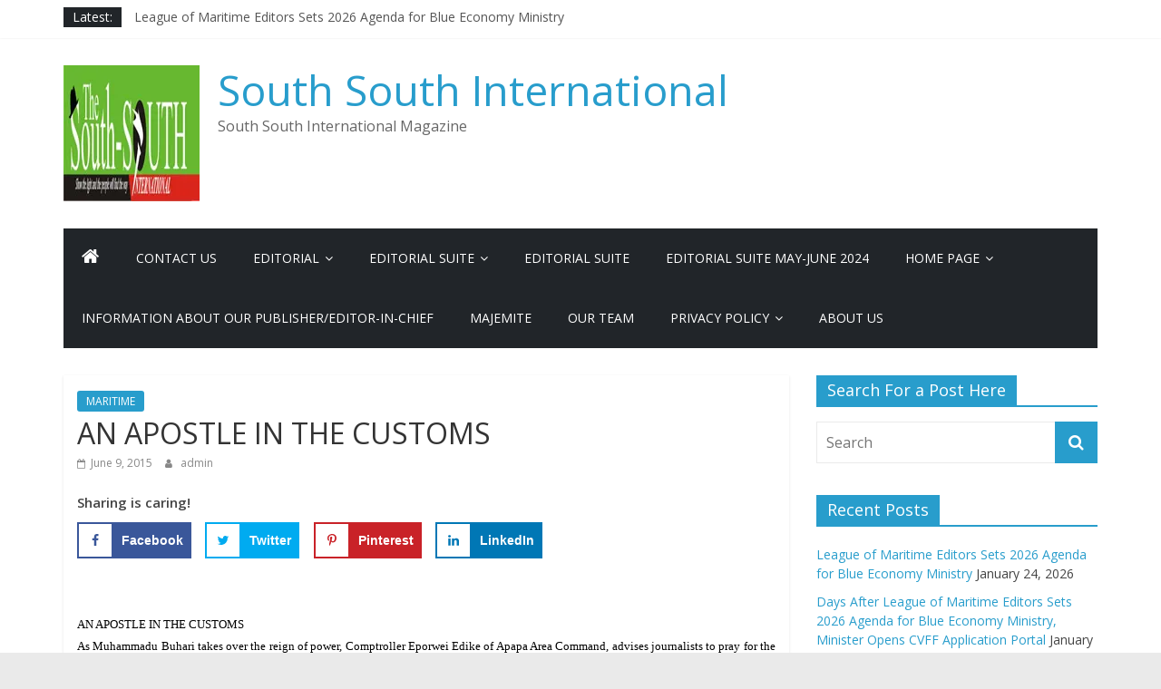

--- FILE ---
content_type: text/html; charset=UTF-8
request_url: https://www.south-south.com/an-apostle-in-the-customs/
body_size: 12844
content:
<!DOCTYPE html>
<html lang="en-US">
<head>
	<script async src="https://pagead2.googlesyndication.com/pagead/js/adsbygoogle.js?client=ca-pub-2503377421957061"
     crossorigin="anonymous"></script>
			<meta charset="UTF-8" />
		<meta name="viewport" content="width=device-width, initial-scale=1">
		<link rel="profile" href="https://gmpg.org/xfn/11" />
		<title>AN APOSTLE IN THE CUSTOMS &#8211; South South International</title>
<!-- Grow Social by Mediavine v.1.20.3 https://marketplace.mediavine.com/grow-social-pro/ -->
<meta property="og:locale" content="en_US" />
<meta property="og:type" content="article" />
<meta property="og:title" content="AN APOSTLE IN THE CUSTOMS" />
<meta property="og:description" content="AN APOSTLE IN THE CUSTOMS As Muhammadu Buhari takes over the reign of power, Comptroller Eporwei Edike of Apapa Area Command, advises journalists to pray for the president and the country By Ovie" />
<meta property="og:url" content="https://www.south-south.com/an-apostle-in-the-customs/" />
<meta property="og:site_name" content="South South International" />
<meta property="og:updated_time" content="2015-06-09T07:35:04+00:00" />
<meta property="article:published_time" content="2015-06-09T07:35:04+00:00" />
<meta property="article:modified_time" content="2015-06-09T07:35:04+00:00" />
<meta name="twitter:card" content="summary_large_image" />
<meta name="twitter:title" content="AN APOSTLE IN THE CUSTOMS" />
<meta name="twitter:description" content="AN APOSTLE IN THE CUSTOMS As Muhammadu Buhari takes over the reign of power, Comptroller Eporwei Edike of Apapa Area Command, advises journalists to pray for the president and the country By Ovie" />
<!-- Grow Social by Mediavine v.1.20.3 https://marketplace.mediavine.com/grow-social-pro/ -->
<link rel='dns-prefetch' href='//fonts.googleapis.com' />
<link rel='dns-prefetch' href='//s.w.org' />
<link rel='dns-prefetch' href='//i0.wp.com' />
<link rel='dns-prefetch' href='//i1.wp.com' />
<link rel='dns-prefetch' href='//i2.wp.com' />
<link rel='dns-prefetch' href='//c0.wp.com' />
<link rel='dns-prefetch' href='//widgets.wp.com' />
<link rel='dns-prefetch' href='//s0.wp.com' />
<link rel='dns-prefetch' href='//0.gravatar.com' />
<link rel='dns-prefetch' href='//1.gravatar.com' />
<link rel='dns-prefetch' href='//2.gravatar.com' />
<link rel="alternate" type="application/rss+xml" title="South South International &raquo; Feed" href="https://www.south-south.com/feed/" />
<link rel="alternate" type="application/rss+xml" title="South South International &raquo; Comments Feed" href="https://www.south-south.com/comments/feed/" />
<link rel="alternate" type="application/rss+xml" title="South South International &raquo; AN APOSTLE IN THE CUSTOMS Comments Feed" href="https://www.south-south.com/an-apostle-in-the-customs/feed/" />
		<script type="text/javascript">
			window._wpemojiSettings = {"baseUrl":"https:\/\/s.w.org\/images\/core\/emoji\/13.0.1\/72x72\/","ext":".png","svgUrl":"https:\/\/s.w.org\/images\/core\/emoji\/13.0.1\/svg\/","svgExt":".svg","source":{"concatemoji":"https:\/\/www.south-south.com\/wp-includes\/js\/wp-emoji-release.min.js?ver=5.6.16"}};
			!function(e,a,t){var n,r,o,i=a.createElement("canvas"),p=i.getContext&&i.getContext("2d");function s(e,t){var a=String.fromCharCode;p.clearRect(0,0,i.width,i.height),p.fillText(a.apply(this,e),0,0);e=i.toDataURL();return p.clearRect(0,0,i.width,i.height),p.fillText(a.apply(this,t),0,0),e===i.toDataURL()}function c(e){var t=a.createElement("script");t.src=e,t.defer=t.type="text/javascript",a.getElementsByTagName("head")[0].appendChild(t)}for(o=Array("flag","emoji"),t.supports={everything:!0,everythingExceptFlag:!0},r=0;r<o.length;r++)t.supports[o[r]]=function(e){if(!p||!p.fillText)return!1;switch(p.textBaseline="top",p.font="600 32px Arial",e){case"flag":return s([127987,65039,8205,9895,65039],[127987,65039,8203,9895,65039])?!1:!s([55356,56826,55356,56819],[55356,56826,8203,55356,56819])&&!s([55356,57332,56128,56423,56128,56418,56128,56421,56128,56430,56128,56423,56128,56447],[55356,57332,8203,56128,56423,8203,56128,56418,8203,56128,56421,8203,56128,56430,8203,56128,56423,8203,56128,56447]);case"emoji":return!s([55357,56424,8205,55356,57212],[55357,56424,8203,55356,57212])}return!1}(o[r]),t.supports.everything=t.supports.everything&&t.supports[o[r]],"flag"!==o[r]&&(t.supports.everythingExceptFlag=t.supports.everythingExceptFlag&&t.supports[o[r]]);t.supports.everythingExceptFlag=t.supports.everythingExceptFlag&&!t.supports.flag,t.DOMReady=!1,t.readyCallback=function(){t.DOMReady=!0},t.supports.everything||(n=function(){t.readyCallback()},a.addEventListener?(a.addEventListener("DOMContentLoaded",n,!1),e.addEventListener("load",n,!1)):(e.attachEvent("onload",n),a.attachEvent("onreadystatechange",function(){"complete"===a.readyState&&t.readyCallback()})),(n=t.source||{}).concatemoji?c(n.concatemoji):n.wpemoji&&n.twemoji&&(c(n.twemoji),c(n.wpemoji)))}(window,document,window._wpemojiSettings);
		</script>
		<style type="text/css">
img.wp-smiley,
img.emoji {
	display: inline !important;
	border: none !important;
	box-shadow: none !important;
	height: 1em !important;
	width: 1em !important;
	margin: 0 .07em !important;
	vertical-align: -0.1em !important;
	background: none !important;
	padding: 0 !important;
}
</style>
	<link rel='stylesheet' id='wp-block-library-css'  href='https://c0.wp.com/c/5.6.16/wp-includes/css/dist/block-library/style.min.css' type='text/css' media='all' />
<style id='wp-block-library-inline-css' type='text/css'>
.has-text-align-justify{text-align:justify;}
</style>
<link rel='stylesheet' id='wp-block-library-theme-css'  href='https://c0.wp.com/c/5.6.16/wp-includes/css/dist/block-library/theme.min.css' type='text/css' media='all' />
<link rel='stylesheet' id='dpsp-frontend-style-pro-css'  href='https://www.south-south.com/wp-content/plugins/social-pug/assets/dist/style-frontend-pro.1.20.3.css?ver=1.20.3' type='text/css' media='all' />
<link rel='stylesheet' id='colormag_style-css'  href='https://www.south-south.com/wp-content/themes/colormag/style.css?ver=2.0.4' type='text/css' media='all' />
<link rel='stylesheet' id='colormag-fontawesome-css'  href='https://www.south-south.com/wp-content/themes/colormag/fontawesome/css/font-awesome.min.css?ver=2.0.4' type='text/css' media='all' />
<link rel='stylesheet' id='colormag_googlefonts-css'  href='//fonts.googleapis.com/css?family=Open+Sans%3A400%2C600&#038;ver=2.0.4' type='text/css' media='all' />
<link rel='stylesheet' id='elementor-frontend-css'  href='https://www.south-south.com/wp-content/plugins/elementor/assets/css/frontend-lite.min.css?ver=3.6.0' type='text/css' media='all' />
<link rel='stylesheet' id='eael-general-css'  href='https://www.south-south.com/wp-content/plugins/essential-addons-for-elementor-lite/assets/front-end/css/view/general.min.css?ver=5.8.13' type='text/css' media='all' />
<link rel='stylesheet' id='social-logos-css'  href='https://c0.wp.com/p/jetpack/9.3.5/_inc/social-logos/social-logos.min.css' type='text/css' media='all' />
<link rel='stylesheet' id='jetpack_css-css'  href='https://c0.wp.com/p/jetpack/9.3.5/css/jetpack.css' type='text/css' media='all' />
<script type='text/javascript' src='https://c0.wp.com/c/5.6.16/wp-includes/js/jquery/jquery.min.js' id='jquery-core-js'></script>
<script type='text/javascript' src='https://c0.wp.com/c/5.6.16/wp-includes/js/jquery/jquery-migrate.min.js' id='jquery-migrate-js'></script>
<!--[if lte IE 8]>
<script type='text/javascript' src='https://www.south-south.com/wp-content/themes/colormag/js/html5shiv.min.js?ver=2.0.4' id='html5-js'></script>
<![endif]-->
<link rel="https://api.w.org/" href="https://www.south-south.com/wp-json/" /><link rel="alternate" type="application/json" href="https://www.south-south.com/wp-json/wp/v2/posts/633" /><link rel="EditURI" type="application/rsd+xml" title="RSD" href="https://www.south-south.com/xmlrpc.php?rsd" />
<link rel="wlwmanifest" type="application/wlwmanifest+xml" href="https://www.south-south.com/wp-includes/wlwmanifest.xml" /> 
<meta name="generator" content="WordPress 5.6.16" />
<link rel="canonical" href="https://www.south-south.com/an-apostle-in-the-customs/" />
<link rel='shortlink' href='https://www.south-south.com/?p=633' />
<link rel="alternate" type="application/json+oembed" href="https://www.south-south.com/wp-json/oembed/1.0/embed?url=https%3A%2F%2Fwww.south-south.com%2Fan-apostle-in-the-customs%2F" />
<link rel="alternate" type="text/xml+oembed" href="https://www.south-south.com/wp-json/oembed/1.0/embed?url=https%3A%2F%2Fwww.south-south.com%2Fan-apostle-in-the-customs%2F&#038;format=xml" />
<style type="text/css" data-source="Grow Social by Mediavine">
				@media screen and ( max-width : 720px ) {
					.dpsp-content-wrapper.dpsp-hide-on-mobile,
					.dpsp-share-text.dpsp-hide-on-mobile,
					.dpsp-content-wrapper .dpsp-network-label {
						display: none;
					}
					.dpsp-has-spacing .dpsp-networks-btns-wrapper li {
						margin:0 2% 10px 0;
					}
					.dpsp-network-btn.dpsp-has-label:not(.dpsp-has-count) {
						max-height: 40px;
						padding: 0;
						justify-content: center;
					}
					.dpsp-content-wrapper.dpsp-size-small .dpsp-network-btn.dpsp-has-label:not(.dpsp-has-count){
						max-height: 32px;
					}
					.dpsp-content-wrapper.dpsp-size-large .dpsp-network-btn.dpsp-has-label:not(.dpsp-has-count){
						max-height: 46px;
					}
				}
			</style><style type='text/css'>img#wpstats{display:none}</style><link rel="pingback" href="https://www.south-south.com/xmlrpc.php">			<style type="text/css">
				/* If html does not have either class, do not show lazy loaded images. */
				html:not( .jetpack-lazy-images-js-enabled ):not( .js ) .jetpack-lazy-image {
					display: none;
				}
			</style>
			<script>
				document.documentElement.classList.add(
					'jetpack-lazy-images-js-enabled'
				);
			</script>
		<link rel="icon" href="https://i0.wp.com/www.south-south.com/wp-content/uploads/2021/01/cropped-logo-3.jpg?fit=32%2C32&#038;ssl=1" sizes="32x32" />
<link rel="icon" href="https://i0.wp.com/www.south-south.com/wp-content/uploads/2021/01/cropped-logo-3.jpg?fit=192%2C192&#038;ssl=1" sizes="192x192" />
<link rel="apple-touch-icon" href="https://i0.wp.com/www.south-south.com/wp-content/uploads/2021/01/cropped-logo-3.jpg?fit=180%2C180&#038;ssl=1" />
<meta name="msapplication-TileImage" content="https://i0.wp.com/www.south-south.com/wp-content/uploads/2021/01/cropped-logo-3.jpg?fit=270%2C270&#038;ssl=1" />
	<script async src="https://pagead2.googlesyndication.com/pagead/js/adsbygoogle.js?client=ca-pub-2503377421957061"
     crossorigin="anonymous"></script>
</head>

<body data-rsssl=1 class="post-template-default single single-post postid-633 single-format-standard custom-background wp-custom-logo wp-embed-responsive right-sidebar wide elementor-default elementor-kit-1979">

		<div id="page" class="hfeed site">
				<a class="skip-link screen-reader-text" href="#main">Skip to content</a>
				<header id="masthead" class="site-header clearfix colormag-header-clean">
				<div id="header-text-nav-container" class="clearfix">
		
			<div class="news-bar">
				<div class="inner-wrap clearfix">
					
		<div class="breaking-news">
			<strong class="breaking-news-latest">Latest:</strong>

			<ul class="newsticker">
									<li>
						<a href="https://www.south-south.com/league-of-maritime-editors-sets-2026-agenda-for-blue-economy-ministry/" title="League of Maritime Editors Sets 2026 Agenda for Blue Economy Ministry">
							League of Maritime Editors Sets 2026 Agenda for Blue Economy Ministry						</a>
					</li>
									<li>
						<a href="https://www.south-south.com/days-after-league-of-maritime-editors-sets-2026-agenda-for-blue-economy-ministry-minister-opens-cvff-application-portal/" title="Days After League of Maritime Editors Sets 2026 Agenda for Blue Economy Ministry, Minister Opens CVFF Application Portal">
							Days After League of Maritime Editors Sets 2026 Agenda for Blue Economy Ministry, Minister Opens CVFF Application Portal						</a>
					</li>
									<li>
						<a href="https://www.south-south.com/majemite-loses-father-in-law/" title="Majemite Loses Father-in-Law">
							Majemite Loses Father-in-Law						</a>
					</li>
									<li>
						<a href="https://www.south-south.com/court-grants-interim-forfeiture-of-57-properties-valued-at-n213-2bn-linked-to-malami-two-others/" title="Judge Warns Malami&#8217;s Lawyers, Grants Interim Forfeiture of 57 Properties, Valued at N213.2bn Linked to Malami, Two Others">
							Judge Warns Malami&#8217;s Lawyers, Grants Interim Forfeiture of 57 Properties, Valued at N213.2bn Linked to Malami, Two Others						</a>
					</li>
									<li>
						<a href="https://www.south-south.com/united-states-air-force-c-130j-jet-lands-in-nigerias-capital-abuja/" title="United States Air Force C-130J Jet Lands in Nigeria&#8217;s Capital, Abuja">
							United States Air Force C-130J Jet Lands in Nigeria&#8217;s Capital, Abuja						</a>
					</li>
							</ul>
		</div>

						</div>
			</div>

			
		<div class="inner-wrap">
			<div id="header-text-nav-wrap" class="clearfix">

				<div id="header-left-section">
											<div id="header-logo-image">
							<a href="https://www.south-south.com/" class="custom-logo-link" rel="home"><img width="150" height="150" src="https://i0.wp.com/www.south-south.com/wp-content/uploads/2021/01/logo-2.jpg?fit=150%2C150&amp;ssl=1" class="custom-logo jetpack-lazy-image" alt="South South International" data-attachment-id="1680" data-permalink="https://www.south-south.com/logo-2-2/" data-orig-file="https://i0.wp.com/www.south-south.com/wp-content/uploads/2021/01/logo-2.jpg?fit=150%2C150&amp;ssl=1" data-orig-size="150,150" data-comments-opened="0" data-image-meta="{&quot;aperture&quot;:&quot;0&quot;,&quot;credit&quot;:&quot;&quot;,&quot;camera&quot;:&quot;&quot;,&quot;caption&quot;:&quot;&quot;,&quot;created_timestamp&quot;:&quot;0&quot;,&quot;copyright&quot;:&quot;&quot;,&quot;focal_length&quot;:&quot;0&quot;,&quot;iso&quot;:&quot;0&quot;,&quot;shutter_speed&quot;:&quot;0&quot;,&quot;title&quot;:&quot;&quot;,&quot;orientation&quot;:&quot;0&quot;}" data-image-title="logo-2" data-image-description="" data-medium-file="https://i0.wp.com/www.south-south.com/wp-content/uploads/2021/01/logo-2.jpg?fit=150%2C150&amp;ssl=1" data-large-file="https://i0.wp.com/www.south-south.com/wp-content/uploads/2021/01/logo-2.jpg?fit=150%2C150&amp;ssl=1" data-lazy-src="https://i0.wp.com/www.south-south.com/wp-content/uploads/2021/01/logo-2.jpg?fit=150%2C150&amp;ssl=1&amp;is-pending-load=1" srcset="[data-uri]" /></a>						</div><!-- #header-logo-image -->
						
					<div id="header-text" class="">
													<h3 id="site-title">
								<a href="https://www.south-south.com/" title="South South International" rel="home">South South International</a>
							</h3>
						
													<p id="site-description">
								South South International Magazine							</p><!-- #site-description -->
											</div><!-- #header-text -->
				</div><!-- #header-left-section -->

				<div id="header-right-section">
									</div><!-- #header-right-section -->

			</div><!-- #header-text-nav-wrap -->
		</div><!-- .inner-wrap -->

		
		<nav id="site-navigation" class="main-navigation clearfix" role="navigation">
			<div class="inner-wrap clearfix">
				
					<div class="home-icon">
						<a href="https://www.south-south.com/"
						   title="South South International"
						>
							<i class="fa fa-home"></i>
						</a>
					</div>
				
				
				<p class="menu-toggle"></p>
				<div class="menu"><ul><li class="page_item page-item-1705"><a href="https://www.south-south.com/contact-us/">Contact Us</a></li><li class="page_item page-item-207 page_item_has_children"><a href="https://www.south-south.com/editorial/">EDITORIAL</a><ul class='children'><li class="page_item page-item-238"><a href="https://www.south-south.com/editorial/a-season-of-cynicism/">A Season of Cynicism</a></li><li class="page_item page-item-213"><a href="https://www.south-south.com/editorial/editorial-may-2014/">Editorial-May-2014</a></li><li class="page_item page-item-316"><a href="https://www.south-south.com/editorial/time-to-curtail-the-spread-of-ebola-virus-disease/">Time to Curtail the Spread of Ebola Virus Disease</a></li><li class="page_item page-item-383"><a href="https://www.south-south.com/editorial/time-to-take-issues-relating-to-standards-seriously/">Time to Take Issues Relating to Standards Seriously</a></li></ul></li><li class="page_item page-item-18 page_item_has_children"><a href="https://www.south-south.com/editorial-suite/">EDITORIAL SUITE</a><ul class='children'><li class="page_item page-item-490"><a href="https://www.south-south.com/editorial-suite/editorial-suite-feb-2015/">Editorial Suite &#8211; Feb 2015</a></li><li class="page_item page-item-567"><a href="https://www.south-south.com/editorial-suite/editorial-suite-may-2015/">Editorial Suite &#8211; May 2015</a></li><li class="page_item page-item-668"><a href="https://www.south-south.com/editorial-suite/editorial-suite-august-2015/">Editorial Suite-August-2015</a></li><li class="page_item page-item-85"><a href="https://www.south-south.com/editorial-suite/from-the-editorial-suite/">From The Editorial Suite</a></li><li class="page_item page-item-164"><a href="https://www.south-south.com/editorial-suite/from-the-editorial-suite-2/">From the Editorial Suite</a></li><li class="page_item page-item-326"><a href="https://www.south-south.com/editorial-suite/from-the-editorial-suite-august-2014/">From the Editorial Suite &#8211; August 2014</a></li><li class="page_item page-item-240"><a href="https://www.south-south.com/editorial-suite/from-the-editorial-suite-june-2014/">From The Editorial Suite &#8211; June &#8211; 2014</a></li><li class="page_item page-item-178"><a href="https://www.south-south.com/editorial-suite/from-the-editorial-suite-may-2014/">From the Editorial Suite -May-2014</a></li><li class="page_item page-item-1437"><a href="https://www.south-south.com/editorial-suite/from-the-editorial-suite-3/">From The Editorial Suite-Sept-2019</a></li></ul></li><li class="page_item page-item-2980"><a href="https://www.south-south.com/editorial-suite-3/">Editorial Suite</a></li><li class="page_item page-item-2813"><a href="https://www.south-south.com/editorial-suite-2/">Editorial Suite May-June 2024</a></li><li class="page_item page-item-57 page_item_has_children"><a href="https://www.south-south.com/cover-stories/">Home Page</a><ul class='children'><li class="page_item page-item-313"><a href="https://www.south-south.com/cover-stories/2015-the-coast-is-clear/">2015: The Coast is Clear</a></li><li class="page_item page-item-151"><a href="https://www.south-south.com/cover-stories/celebrating-100-years-of-nationhood-with-pitfalls-and-billions-of-naira/">Celebrating 100 Years of Nationhood With Pitfalls and Billions of Naira</a></li><li class="page_item page-item-656"><a href="https://www.south-south.com/cover-stories/hard-times-await-oil-thieves/">Hard Times Await Oil Thieves</a></li><li class="page_item page-item-159"><a href="https://www.south-south.com/cover-stories/ncpcs-reckless-emperor/">NCPC</a></li><li class="page_item page-item-2368"><a href="https://www.south-south.com/cover-stories/why-pdp/">Why pdp</a></li></ul></li><li class="page_item page-item-3571"><a href="https://www.south-south.com/information-about-our-publisher-editor-in-chief/">Information About Our Publisher/Editor-in-Chief</a></li><li class="page_item page-item-1980"><a href="https://www.south-south.com/majemite/">majemite</a></li><li class="page_item page-item-2"><a href="https://www.south-south.com/sample-page/">OUR TEAM</a></li><li class="page_item page-item-1699 page_item_has_children"><a href="https://www.south-south.com/privacy-policy/">Privacy Policy</a><ul class='children'><li class="page_item page-item-1701"><a href="https://www.south-south.com/privacy-policy/terms-and-conditions/">Terms and Conditions</a></li></ul></li><li class="page_item page-item-1703"><a href="https://www.south-south.com/about-us/">About Us</a></li></ul></div>
			</div>
		</nav>

				</div><!-- #header-text-nav-container -->
				</header><!-- #masthead -->
				<div id="main" class="clearfix">
				<div class="inner-wrap clearfix">
		
	<div id="primary">
		<div id="content" class="clearfix">

			
<article id="post-633" class="post-633 post type-post status-publish format-standard hentry category-maritime grow-content-body">
	
	
	<div class="article-content clearfix">

		<div class="above-entry-meta"><span class="cat-links"><a href="https://www.south-south.com/category/maritime/"  rel="category tag">MARITIME</a>&nbsp;</span></div>
		<header class="entry-header">
			<h1 class="entry-title">
				AN APOSTLE IN THE CUSTOMS			</h1>
		</header>

		<div class="below-entry-meta">
			<span class="posted-on"><a href="https://www.south-south.com/an-apostle-in-the-customs/" title="7:35 am" rel="bookmark"><i class="fa fa-calendar-o"></i> <time class="entry-date published updated" datetime="2015-06-09T07:35:04+00:00">June 9, 2015</time></a></span>
			<span class="byline">
				<span class="author vcard">
					<i class="fa fa-user"></i>
					<a class="url fn n"
					   href="https://www.south-south.com/author/admin/"
					   title="admin"
					>
						admin					</a>
				</span>
			</span>

			</div>
		<div class="entry-content clearfix">
				<p class="dpsp-share-text " style="margin-bottom:10px">
		Sharing is caring!	</p>
	<div id="dpsp-content-top" class="dpsp-content-wrapper dpsp-shape-rectangular dpsp-size-medium dpsp-has-spacing dpsp-has-buttons-count dpsp-show-on-mobile dpsp-button-style-4" style="min-height:40px;position:relative">
	<ul class="dpsp-networks-btns-wrapper dpsp-networks-btns-share dpsp-networks-btns-content dpsp-column-auto dpsp-has-button-icon-animation" style="padding:0;margin:0;list-style-type:none">
<li class="dpsp-network-list-item dpsp-network-list-item-facebook" style="float:left">
	<a rel="nofollow noopener" href="https://www.facebook.com/sharer/sharer.php?u=https%3A%2F%2Fwww.south-south.com%2Fan-apostle-in-the-customs%2F&t=AN%20APOSTLE%20IN%20THE%20CUSTOMS" class="dpsp-network-btn dpsp-facebook dpsp-first dpsp-has-label" target="_blank" aria-label="Share on Facebook" title="Share on Facebook" style="font-size:14px;padding:0rem;max-height:40px" >	<span class="dpsp-network-icon ">
		<span class="dpsp-network-icon-inner" ><svg version="1.1" xmlns="http://www.w3.org/2000/svg" width="32" height="32" viewBox="0 0 18 32"><path d="M17.12 0.224v4.704h-2.784q-1.536 0-2.080 0.64t-0.544 1.92v3.392h5.248l-0.704 5.28h-4.544v13.568h-5.472v-13.568h-4.544v-5.28h4.544v-3.904q0-3.328 1.856-5.152t4.96-1.824q2.624 0 4.064 0.224z"></path></svg></span>
	</span>
	<span class="dpsp-network-label">Facebook</span></a></li>

<li class="dpsp-network-list-item dpsp-network-list-item-twitter" style="float:left">
	<a rel="nofollow noopener" href="https://twitter.com/intent/tweet?text=AN%20APOSTLE%20IN%20THE%20CUSTOMS&url=https%3A%2F%2Fwww.south-south.com%2Fan-apostle-in-the-customs%2F" class="dpsp-network-btn dpsp-twitter dpsp-has-label" target="_blank" aria-label="Share on Twitter" title="Share on Twitter" style="font-size:14px;padding:0rem;max-height:40px" >	<span class="dpsp-network-icon ">
		<span class="dpsp-network-icon-inner" ><svg version="1.1" xmlns="http://www.w3.org/2000/svg" width="32" height="32" viewBox="0 0 30 32"><path d="M28.928 7.296q-1.184 1.728-2.88 2.976 0 0.256 0 0.736 0 2.336-0.672 4.64t-2.048 4.448-3.296 3.744-4.608 2.624-5.792 0.96q-4.832 0-8.832-2.592 0.608 0.064 1.376 0.064 4.032 0 7.168-2.464-1.888-0.032-3.36-1.152t-2.048-2.848q0.608 0.096 1.088 0.096 0.768 0 1.536-0.192-2.016-0.416-3.328-1.984t-1.312-3.68v-0.064q1.216 0.672 2.624 0.736-1.184-0.8-1.888-2.048t-0.704-2.752q0-1.568 0.8-2.912 2.176 2.656 5.248 4.256t6.656 1.76q-0.16-0.672-0.16-1.312 0-2.4 1.696-4.064t4.064-1.696q2.528 0 4.224 1.824 1.952-0.384 3.68-1.408-0.672 2.048-2.56 3.2 1.664-0.192 3.328-0.896z"></path></svg></span>
	</span>
	<span class="dpsp-network-label">Twitter</span></a></li>

<li class="dpsp-network-list-item dpsp-network-list-item-pinterest" style="float:left">
	<button rel="nofollow noopener" data-href="#" class="dpsp-network-btn dpsp-pinterest dpsp-has-label" target="_blank" aria-label="Save to Pinterest" title="Save to Pinterest" style="font-size:14px;padding:0rem;max-height:40px" >	<span class="dpsp-network-icon ">
		<span class="dpsp-network-icon-inner" ><svg version="1.1" xmlns="http://www.w3.org/2000/svg" width="32" height="32" viewBox="0 0 23 32"><path d="M0 10.656q0-1.92 0.672-3.616t1.856-2.976 2.72-2.208 3.296-1.408 3.616-0.448q2.816 0 5.248 1.184t3.936 3.456 1.504 5.12q0 1.728-0.32 3.36t-1.088 3.168-1.792 2.656-2.56 1.856-3.392 0.672q-1.216 0-2.4-0.576t-1.728-1.568q-0.16 0.704-0.48 2.016t-0.448 1.696-0.352 1.28-0.48 1.248-0.544 1.12-0.832 1.408-1.12 1.536l-0.224 0.096-0.16-0.192q-0.288-2.816-0.288-3.36 0-1.632 0.384-3.68t1.184-5.152 0.928-3.616q-0.576-1.152-0.576-3.008 0-1.504 0.928-2.784t2.368-1.312q1.088 0 1.696 0.736t0.608 1.824q0 1.184-0.768 3.392t-0.8 3.36q0 1.12 0.8 1.856t1.952 0.736q0.992 0 1.824-0.448t1.408-1.216 0.992-1.696 0.672-1.952 0.352-1.984 0.128-1.792q0-3.072-1.952-4.8t-5.12-1.728q-3.552 0-5.952 2.304t-2.4 5.856q0 0.8 0.224 1.536t0.48 1.152 0.48 0.832 0.224 0.544q0 0.48-0.256 1.28t-0.672 0.8q-0.032 0-0.288-0.032-0.928-0.288-1.632-0.992t-1.088-1.696-0.576-1.92-0.192-1.92z"></path></svg></span>
	</span>
	<span class="dpsp-network-label">Pinterest</span></button></li>

<li class="dpsp-network-list-item dpsp-network-list-item-linkedin" style="float:left">
	<a rel="nofollow noopener" href="https://www.linkedin.com/shareArticle?url=https%3A%2F%2Fwww.south-south.com%2Fan-apostle-in-the-customs%2F&title=AN%20APOSTLE%20IN%20THE%20CUSTOMS&summary=AN%20APOSTLE%20IN%20THE%20CUSTOMS%20As%20Muhammadu%20Buhari%20takes%20over%20the%20reign%20of%20power%2C%20Comptroller%20Eporwei%20Edike%20of%20Apapa%20Area%20Command%2C%20advises%20journalists%20to%20pray%20for%20the%20president%20and%20the%20country%20By%20Ovie&mini=true" class="dpsp-network-btn dpsp-linkedin dpsp-last dpsp-has-label" target="_blank" aria-label="Share on LinkedIn" title="Share on LinkedIn" style="font-size:14px;padding:0rem;max-height:40px" >	<span class="dpsp-network-icon ">
		<span class="dpsp-network-icon-inner" ><svg version="1.1" xmlns="http://www.w3.org/2000/svg" width="32" height="32" viewBox="0 0 27 32"><path d="M6.24 11.168v17.696h-5.888v-17.696h5.888zM6.624 5.696q0 1.312-0.928 2.176t-2.4 0.864h-0.032q-1.472 0-2.368-0.864t-0.896-2.176 0.928-2.176 2.4-0.864 2.368 0.864 0.928 2.176zM27.424 18.72v10.144h-5.856v-9.472q0-1.888-0.736-2.944t-2.272-1.056q-1.12 0-1.856 0.608t-1.152 1.536q-0.192 0.544-0.192 1.44v9.888h-5.888q0.032-7.136 0.032-11.552t0-5.28l-0.032-0.864h5.888v2.56h-0.032q0.352-0.576 0.736-0.992t0.992-0.928 1.568-0.768 2.048-0.288q3.040 0 4.896 2.016t1.856 5.952z"></path></svg></span>
	</span>
	<span class="dpsp-network-label">LinkedIn</span></a></li>
</ul></div>
<p style="margin: 0in 0in 0.0001pt; text-align: justify; background: white;"><span style="font-size: 10.0pt; font-family: 'Segoe UI','sans-serif'; color: black;">AN APOSTLE IN THE CUSTOMS</span></p>
<p style="margin: 0in 0in 0.0001pt; text-align: justify; background: white;"><span style="font-size: 10.0pt; font-family: 'Segoe UI','sans-serif'; color: black;">As Muhammadu Buhari takes over the reign of power, Comptroller Eporwei Edike of Apapa Area Command, advises journalists to pray for the president and the country</span></p>
<p style="margin: 0in 0in 0.0001pt; text-align: justify; background: white;"><span style="font-size: 10.0pt; font-family: 'Segoe UI','sans-serif'; color: black;">By Ovie</p>
<div class="sharedaddy sd-sharing-enabled"><div class="robots-nocontent sd-block sd-social sd-social-icon-text sd-sharing"><h3 class="sd-title">Share this:</h3><div class="sd-content"><ul><li class="share-twitter"><a rel="nofollow noopener noreferrer" data-shared="sharing-twitter-633" class="share-twitter sd-button share-icon" href="https://www.south-south.com/an-apostle-in-the-customs/?share=twitter" target="_blank" title="Click to share on Twitter"><span>Twitter</span></a></li><li class="share-facebook"><a rel="nofollow noopener noreferrer" data-shared="sharing-facebook-633" class="share-facebook sd-button share-icon" href="https://www.south-south.com/an-apostle-in-the-customs/?share=facebook" target="_blank" title="Click to share on Facebook"><span>Facebook</span></a></li><li class="share-end"></li></ul></div></div></div><div class='sharedaddy sd-block sd-like jetpack-likes-widget-wrapper jetpack-likes-widget-unloaded' id='like-post-wrapper-187800513-633-6975c8cc87811' data-src='https://widgets.wp.com/likes/#blog_id=187800513&amp;post_id=633&amp;origin=www.south-south.com&amp;obj_id=187800513-633-6975c8cc87811' data-name='like-post-frame-187800513-633-6975c8cc87811'><h3 class="sd-title">Like this:</h3><div class='likes-widget-placeholder post-likes-widget-placeholder' style='height: 55px;'><span class='button'><span>Like</span></span> <span class="loading">Loading...</span></div><span class='sd-text-color'></span><a class='sd-link-color'></a></div>	<p class="dpsp-share-text " style="margin-bottom:10px">
		Sharing is caring!	</p>
	<div id="dpsp-content-bottom" class="dpsp-content-wrapper dpsp-shape-rectangular dpsp-size-medium dpsp-has-spacing dpsp-has-buttons-count dpsp-show-on-mobile dpsp-button-style-4" style="min-height:40px;position:relative">
	<ul class="dpsp-networks-btns-wrapper dpsp-networks-btns-share dpsp-networks-btns-content dpsp-column-auto dpsp-has-button-icon-animation" style="padding:0;margin:0;list-style-type:none">
<li class="dpsp-network-list-item dpsp-network-list-item-facebook" style="float:left">
	<a rel="nofollow noopener" href="https://www.facebook.com/sharer/sharer.php?u=https%3A%2F%2Fwww.south-south.com%2Fan-apostle-in-the-customs%2F&t=AN%20APOSTLE%20IN%20THE%20CUSTOMS" class="dpsp-network-btn dpsp-facebook dpsp-first dpsp-has-label" target="_blank" aria-label="Share on Facebook" title="Share on Facebook" style="font-size:14px;padding:0rem;max-height:40px" >	<span class="dpsp-network-icon ">
		<span class="dpsp-network-icon-inner" ><svg version="1.1" xmlns="http://www.w3.org/2000/svg" width="32" height="32" viewBox="0 0 18 32"><path d="M17.12 0.224v4.704h-2.784q-1.536 0-2.080 0.64t-0.544 1.92v3.392h5.248l-0.704 5.28h-4.544v13.568h-5.472v-13.568h-4.544v-5.28h4.544v-3.904q0-3.328 1.856-5.152t4.96-1.824q2.624 0 4.064 0.224z"></path></svg></span>
	</span>
	<span class="dpsp-network-label">Facebook</span></a></li>

<li class="dpsp-network-list-item dpsp-network-list-item-twitter" style="float:left">
	<a rel="nofollow noopener" href="https://twitter.com/intent/tweet?text=AN%20APOSTLE%20IN%20THE%20CUSTOMS&url=https%3A%2F%2Fwww.south-south.com%2Fan-apostle-in-the-customs%2F" class="dpsp-network-btn dpsp-twitter dpsp-has-label" target="_blank" aria-label="Share on Twitter" title="Share on Twitter" style="font-size:14px;padding:0rem;max-height:40px" >	<span class="dpsp-network-icon ">
		<span class="dpsp-network-icon-inner" ><svg version="1.1" xmlns="http://www.w3.org/2000/svg" width="32" height="32" viewBox="0 0 30 32"><path d="M28.928 7.296q-1.184 1.728-2.88 2.976 0 0.256 0 0.736 0 2.336-0.672 4.64t-2.048 4.448-3.296 3.744-4.608 2.624-5.792 0.96q-4.832 0-8.832-2.592 0.608 0.064 1.376 0.064 4.032 0 7.168-2.464-1.888-0.032-3.36-1.152t-2.048-2.848q0.608 0.096 1.088 0.096 0.768 0 1.536-0.192-2.016-0.416-3.328-1.984t-1.312-3.68v-0.064q1.216 0.672 2.624 0.736-1.184-0.8-1.888-2.048t-0.704-2.752q0-1.568 0.8-2.912 2.176 2.656 5.248 4.256t6.656 1.76q-0.16-0.672-0.16-1.312 0-2.4 1.696-4.064t4.064-1.696q2.528 0 4.224 1.824 1.952-0.384 3.68-1.408-0.672 2.048-2.56 3.2 1.664-0.192 3.328-0.896z"></path></svg></span>
	</span>
	<span class="dpsp-network-label">Twitter</span></a></li>

<li class="dpsp-network-list-item dpsp-network-list-item-pinterest" style="float:left">
	<button rel="nofollow noopener" data-href="#" class="dpsp-network-btn dpsp-pinterest dpsp-has-label" target="_blank" aria-label="Save to Pinterest" title="Save to Pinterest" style="font-size:14px;padding:0rem;max-height:40px" >	<span class="dpsp-network-icon ">
		<span class="dpsp-network-icon-inner" ><svg version="1.1" xmlns="http://www.w3.org/2000/svg" width="32" height="32" viewBox="0 0 23 32"><path d="M0 10.656q0-1.92 0.672-3.616t1.856-2.976 2.72-2.208 3.296-1.408 3.616-0.448q2.816 0 5.248 1.184t3.936 3.456 1.504 5.12q0 1.728-0.32 3.36t-1.088 3.168-1.792 2.656-2.56 1.856-3.392 0.672q-1.216 0-2.4-0.576t-1.728-1.568q-0.16 0.704-0.48 2.016t-0.448 1.696-0.352 1.28-0.48 1.248-0.544 1.12-0.832 1.408-1.12 1.536l-0.224 0.096-0.16-0.192q-0.288-2.816-0.288-3.36 0-1.632 0.384-3.68t1.184-5.152 0.928-3.616q-0.576-1.152-0.576-3.008 0-1.504 0.928-2.784t2.368-1.312q1.088 0 1.696 0.736t0.608 1.824q0 1.184-0.768 3.392t-0.8 3.36q0 1.12 0.8 1.856t1.952 0.736q0.992 0 1.824-0.448t1.408-1.216 0.992-1.696 0.672-1.952 0.352-1.984 0.128-1.792q0-3.072-1.952-4.8t-5.12-1.728q-3.552 0-5.952 2.304t-2.4 5.856q0 0.8 0.224 1.536t0.48 1.152 0.48 0.832 0.224 0.544q0 0.48-0.256 1.28t-0.672 0.8q-0.032 0-0.288-0.032-0.928-0.288-1.632-0.992t-1.088-1.696-0.576-1.92-0.192-1.92z"></path></svg></span>
	</span>
	<span class="dpsp-network-label">Pinterest</span></button></li>

<li class="dpsp-network-list-item dpsp-network-list-item-linkedin" style="float:left">
	<a rel="nofollow noopener" href="https://www.linkedin.com/shareArticle?url=https%3A%2F%2Fwww.south-south.com%2Fan-apostle-in-the-customs%2F&title=AN%20APOSTLE%20IN%20THE%20CUSTOMS&summary=AN%20APOSTLE%20IN%20THE%20CUSTOMS%20As%20Muhammadu%20Buhari%20takes%20over%20the%20reign%20of%20power%2C%20Comptroller%20Eporwei%20Edike%20of%20Apapa%20Area%20Command%2C%20advises%20journalists%20to%20pray%20for%20the%20president%20and%20the%20country%20By%20Ovie&mini=true" class="dpsp-network-btn dpsp-linkedin dpsp-last dpsp-has-label" target="_blank" aria-label="Share on LinkedIn" title="Share on LinkedIn" style="font-size:14px;padding:0rem;max-height:40px" >	<span class="dpsp-network-icon ">
		<span class="dpsp-network-icon-inner" ><svg version="1.1" xmlns="http://www.w3.org/2000/svg" width="32" height="32" viewBox="0 0 27 32"><path d="M6.24 11.168v17.696h-5.888v-17.696h5.888zM6.624 5.696q0 1.312-0.928 2.176t-2.4 0.864h-0.032q-1.472 0-2.368-0.864t-0.896-2.176 0.928-2.176 2.4-0.864 2.368 0.864 0.928 2.176zM27.424 18.72v10.144h-5.856v-9.472q0-1.888-0.736-2.944t-2.272-1.056q-1.12 0-1.856 0.608t-1.152 1.536q-0.192 0.544-0.192 1.44v9.888h-5.888q0.032-7.136 0.032-11.552t0-5.28l-0.032-0.864h5.888v2.56h-0.032q0.352-0.576 0.736-0.992t0.992-0.928 1.568-0.768 2.048-0.288q3.040 0 4.896 2.016t1.856 5.952z"></path></svg></span>
	</span>
	<span class="dpsp-network-label">LinkedIn</span></a></li>
</ul></div>
		</div>

	</div>

	</article>

		</div><!-- #content -->

		
		<ul class="default-wp-page clearfix">
			<li class="previous"><a href="https://www.south-south.com/an-apostle-of-peace-passes-on/" rel="prev"><span class="meta-nav">&larr;</span> An Apostle of Peace Passes On</a></li>
			<li class="next"><a href="https://www.south-south.com/a-vote-for-fuel-subsidy-stoppage/" rel="next">A Vote for Fuel Subsidy Stoppage <span class="meta-nav">&rarr;</span></a></li>
		</ul>

		
	</div><!-- #primary -->


<div id="secondary">
	
	<aside id="search-4" class="widget widget_search clearfix"><h3 class="widget-title"><span>Search For a Post Here</span></h3>
<form action="https://www.south-south.com/" class="search-form searchform clearfix" method="get" role="search">

	<div class="search-wrap">
		<input type="search"
		       class="s field"
		       name="s"
		       value=""
		       placeholder="Search"
		/>

		<button class="search-icon" type="submit"></button>
	</div>

</form><!-- .searchform -->
</aside>
		<aside id="recent-posts-2" class="widget widget_recent_entries clearfix">
		<h3 class="widget-title"><span>Recent Posts</span></h3>
		<ul>
											<li>
					<a href="https://www.south-south.com/league-of-maritime-editors-sets-2026-agenda-for-blue-economy-ministry/">League of Maritime Editors Sets 2026 Agenda for Blue Economy Ministry</a>
											<span class="post-date">January 24, 2026</span>
									</li>
											<li>
					<a href="https://www.south-south.com/days-after-league-of-maritime-editors-sets-2026-agenda-for-blue-economy-ministry-minister-opens-cvff-application-portal/">Days After League of Maritime Editors Sets 2026 Agenda for Blue Economy Ministry, Minister Opens CVFF Application Portal</a>
											<span class="post-date">January 23, 2026</span>
									</li>
											<li>
					<a href="https://www.south-south.com/majemite-loses-father-in-law/">Majemite Loses Father-in-Law</a>
											<span class="post-date">January 18, 2026</span>
									</li>
											<li>
					<a href="https://www.south-south.com/court-grants-interim-forfeiture-of-57-properties-valued-at-n213-2bn-linked-to-malami-two-others/">Judge Warns Malami&#8217;s Lawyers, Grants Interim Forfeiture of 57 Properties, Valued at N213.2bn Linked to Malami, Two Others</a>
											<span class="post-date">January 7, 2026</span>
									</li>
											<li>
					<a href="https://www.south-south.com/united-states-air-force-c-130j-jet-lands-in-nigerias-capital-abuja/">United States Air Force C-130J Jet Lands in Nigeria&#8217;s Capital, Abuja</a>
											<span class="post-date">January 6, 2026</span>
									</li>
					</ul>

		</aside><aside id="categories-3" class="widget widget_categories clearfix"><h3 class="widget-title"><span>Categories</span></h3><form action="https://www.south-south.com" method="get"><label class="screen-reader-text" for="cat">Categories</label><select  name='cat' id='cat' class='postform' >
	<option value='-1'>Select Category</option>
	<option class="level-0" value="41">ADVERT&nbsp;&nbsp;(6)</option>
	<option class="level-0" value="62">AGRICULTURE&nbsp;&nbsp;(3)</option>
	<option class="level-0" value="70">AVIATION&nbsp;&nbsp;(1)</option>
	<option class="level-0" value="71">BANKING&nbsp;&nbsp;(2)</option>
	<option class="level-0" value="31">BOOK REVIEW&nbsp;&nbsp;(3)</option>
	<option class="level-0" value="51">BUSINESS &amp; COMMERCE&nbsp;&nbsp;(9)</option>
	<option class="level-0" value="17">COASTGUARD&nbsp;&nbsp;(10)</option>
	<option class="level-0" value="25">COMMUNICATION&nbsp;&nbsp;(4)</option>
	<option class="level-0" value="2">COVER STORIES&nbsp;&nbsp;(40)</option>
	<option class="level-0" value="67">CREATIVE ECONOMY&nbsp;&nbsp;(4)</option>
	<option class="level-0" value="42">CRIME&nbsp;&nbsp;(40)</option>
	<option class="level-0" value="39">CULTURE&nbsp;&nbsp;(7)</option>
	<option class="level-0" value="50">CUSTOMS&nbsp;&nbsp;(21)</option>
	<option class="level-0" value="76">DEFENSE&nbsp;&nbsp;(10)</option>
	<option class="level-0" value="37">DISCOURSE&nbsp;&nbsp;(14)</option>
	<option class="level-0" value="85">ECOWAS&nbsp;&nbsp;(1)</option>
	<option class="level-0" value="3">EDITORIAL&nbsp;&nbsp;(10)</option>
	<option class="level-0" value="44">EDITORIAL SUITE&nbsp;&nbsp;(14)</option>
	<option class="level-0" value="46">EDUCATION&nbsp;&nbsp;(23)</option>
	<option class="level-0" value="72">EFCC&nbsp;&nbsp;(36)</option>
	<option class="level-0" value="26">ENERGY &amp; POWER&nbsp;&nbsp;(2)</option>
	<option class="level-0" value="23">ENTERTAINMENT&nbsp;&nbsp;(2)</option>
	<option class="level-0" value="45">ENVIRONMENT&nbsp;&nbsp;(4)</option>
	<option class="level-0" value="40">EVENT&nbsp;&nbsp;(1)</option>
	<option class="level-0" value="69">FARMING AND EXPORT&nbsp;&nbsp;(8)</option>
	<option class="level-0" value="73">FEATURES&nbsp;&nbsp;(1)</option>
	<option class="level-0" value="34">FEMININE&nbsp;&nbsp;(7)</option>
	<option class="level-0" value="52">FINANCE&nbsp;&nbsp;(6)</option>
	<option class="level-0" value="20">FOR THE RECORD&nbsp;&nbsp;(35)</option>
	<option class="level-0" value="14">FORUM&nbsp;&nbsp;(13)</option>
	<option class="level-0" value="80">FRSC&nbsp;&nbsp;(1)</option>
	<option class="level-0" value="15">HEALTH&nbsp;&nbsp;(28)</option>
	<option class="level-0" value="58">ICT&nbsp;&nbsp;(2)</option>
	<option class="level-0" value="60">INSIDE FCT&nbsp;&nbsp;(4)</option>
	<option class="level-0" value="8">INSIDE NIGER DELTA&nbsp;&nbsp;(67)</option>
	<option class="level-0" value="5">INTERNATIONAL&nbsp;&nbsp;(4)</option>
	<option class="level-0" value="22">INTERVIEW&nbsp;&nbsp;(39)</option>
	<option class="level-0" value="64">JUDICIARY&nbsp;&nbsp;(5)</option>
	<option class="level-0" value="43">LECTURE&nbsp;&nbsp;(2)</option>
	<option class="level-0" value="12">LEGAL&nbsp;&nbsp;(27)</option>
	<option class="level-0" value="19">LETTERS&nbsp;&nbsp;(15)</option>
	<option class="level-0" value="16">MANAGEMENT&nbsp;&nbsp;(11)</option>
	<option class="level-0" value="66">MARINE AND BLUE ECONOMY&nbsp;&nbsp;(25)</option>
	<option class="level-0" value="28">MARITIME&nbsp;&nbsp;(67)</option>
	<option class="level-0" value="7">MARITIME ACADEMY, ORON&nbsp;&nbsp;(19)</option>
	<option class="level-0" value="77">MARRIAGE&nbsp;&nbsp;(2)</option>
	<option class="level-0" value="38">MEDIA&nbsp;&nbsp;(8)</option>
	<option class="level-0" value="24">MILESTONE&nbsp;&nbsp;(17)</option>
	<option class="level-0" value="78">MILITARY&nbsp;&nbsp;(2)</option>
	<option class="level-0" value="18">MIND HUNTERS&nbsp;&nbsp;(21)</option>
	<option class="level-0" value="4">NATIONAL NEWS&nbsp;&nbsp;(71)</option>
	<option class="level-0" value="79">NDLEA&nbsp;&nbsp;(1)</option>
	<option class="level-0" value="55">NEWS&nbsp;&nbsp;(7)</option>
	<option class="level-0" value="1">NIGER DELTA&nbsp;&nbsp;(31)</option>
	<option class="level-0" value="57">NIMASA NEWS&nbsp;&nbsp;(16)</option>
	<option class="level-0" value="83">NNPC&nbsp;&nbsp;(1)</option>
	<option class="level-0" value="65">oil&amp; Gas&nbsp;&nbsp;(1)</option>
	<option class="level-0" value="11">OPINION&nbsp;&nbsp;(47)</option>
	<option class="level-0" value="59">PASSAGE&nbsp;&nbsp;(10)</option>
	<option class="level-0" value="68">PHILANTHROPY&nbsp;&nbsp;(1)</option>
	<option class="level-0" value="6">POLITICS&nbsp;&nbsp;(104)</option>
	<option class="level-0" value="47">PRESS STATEMENT&nbsp;&nbsp;(9)</option>
	<option class="level-0" value="53">PUBLIC ANNOUNCEMENT&nbsp;&nbsp;(3)</option>
	<option class="level-0" value="36">RELATIONSHIP&nbsp;&nbsp;(11)</option>
	<option class="level-0" value="13">RELIGION&nbsp;&nbsp;(38)</option>
	<option class="level-0" value="29">SCIENCE&nbsp;&nbsp;(1)</option>
	<option class="level-0" value="74">SECURITY&nbsp;&nbsp;(8)</option>
	<option class="level-0" value="86">SOCIETY&nbsp;&nbsp;(1)</option>
	<option class="level-0" value="9">SOFT STORIES&nbsp;&nbsp;(5)</option>
	<option class="level-0" value="75">SPECIAL COVER STORY 1&nbsp;&nbsp;(2)</option>
	<option class="level-0" value="54">SPECIAL INTERVIEW&nbsp;&nbsp;(1)</option>
	<option class="level-0" value="10">SPECIAL INVESTIGATION&nbsp;&nbsp;(15)</option>
	<option class="level-0" value="33">SPECIAL REPORT&nbsp;&nbsp;(10)</option>
	<option class="level-0" value="49">SPORTS&nbsp;&nbsp;(8)</option>
	<option class="level-0" value="21">THIS IS LAGOS&nbsp;&nbsp;(13)</option>
	<option class="level-0" value="27">TRAINING&nbsp;&nbsp;(6)</option>
	<option class="level-0" value="63">TRANSPORT&nbsp;&nbsp;(2)</option>
	<option class="level-0" value="32">TRAVELOGUE&nbsp;&nbsp;(2)</option>
	<option class="level-0" value="30">TRIBUTE&nbsp;&nbsp;(7)</option>
	<option class="level-0" value="35">VISIT&nbsp;&nbsp;(2)</option>
	<option class="level-0" value="56">VOX POP&nbsp;&nbsp;(1)</option>
	<option class="level-0" value="48">WORLD&nbsp;&nbsp;(9)</option>
</select>
</form>
<script type="text/javascript">
/* <![CDATA[ */
(function() {
	var dropdown = document.getElementById( "cat" );
	function onCatChange() {
		if ( dropdown.options[ dropdown.selectedIndex ].value > 0 ) {
			dropdown.parentNode.submit();
		}
	}
	dropdown.onchange = onCatChange;
})();
/* ]]> */
</script>

			</aside><aside id="archives-2" class="widget widget_archive clearfix"><h3 class="widget-title"><span>Archives</span></h3>		<label class="screen-reader-text" for="archives-dropdown-2">Archives</label>
		<select id="archives-dropdown-2" name="archive-dropdown">
			
			<option value="">Select Month</option>
				<option value='https://www.south-south.com/2026/01/'> January 2026 &nbsp;(5)</option>
	<option value='https://www.south-south.com/2025/12/'> December 2025 &nbsp;(13)</option>
	<option value='https://www.south-south.com/2025/11/'> November 2025 &nbsp;(5)</option>
	<option value='https://www.south-south.com/2025/10/'> October 2025 &nbsp;(5)</option>
	<option value='https://www.south-south.com/2025/09/'> September 2025 &nbsp;(13)</option>
	<option value='https://www.south-south.com/2025/08/'> August 2025 &nbsp;(7)</option>
	<option value='https://www.south-south.com/2025/07/'> July 2025 &nbsp;(11)</option>
	<option value='https://www.south-south.com/2025/06/'> June 2025 &nbsp;(3)</option>
	<option value='https://www.south-south.com/2025/05/'> May 2025 &nbsp;(22)</option>
	<option value='https://www.south-south.com/2025/04/'> April 2025 &nbsp;(17)</option>
	<option value='https://www.south-south.com/2025/03/'> March 2025 &nbsp;(6)</option>
	<option value='https://www.south-south.com/2025/02/'> February 2025 &nbsp;(14)</option>
	<option value='https://www.south-south.com/2025/01/'> January 2025 &nbsp;(17)</option>
	<option value='https://www.south-south.com/2024/12/'> December 2024 &nbsp;(15)</option>
	<option value='https://www.south-south.com/2024/11/'> November 2024 &nbsp;(29)</option>
	<option value='https://www.south-south.com/2024/10/'> October 2024 &nbsp;(18)</option>
	<option value='https://www.south-south.com/2024/09/'> September 2024 &nbsp;(6)</option>
	<option value='https://www.south-south.com/2024/08/'> August 2024 &nbsp;(9)</option>
	<option value='https://www.south-south.com/2024/07/'> July 2024 &nbsp;(15)</option>
	<option value='https://www.south-south.com/2024/06/'> June 2024 &nbsp;(11)</option>
	<option value='https://www.south-south.com/2024/05/'> May 2024 &nbsp;(14)</option>
	<option value='https://www.south-south.com/2024/04/'> April 2024 &nbsp;(19)</option>
	<option value='https://www.south-south.com/2024/03/'> March 2024 &nbsp;(14)</option>
	<option value='https://www.south-south.com/2024/02/'> February 2024 &nbsp;(16)</option>
	<option value='https://www.south-south.com/2024/01/'> January 2024 &nbsp;(17)</option>
	<option value='https://www.south-south.com/2023/12/'> December 2023 &nbsp;(9)</option>
	<option value='https://www.south-south.com/2023/11/'> November 2023 &nbsp;(7)</option>
	<option value='https://www.south-south.com/2023/10/'> October 2023 &nbsp;(20)</option>
	<option value='https://www.south-south.com/2023/09/'> September 2023 &nbsp;(1)</option>
	<option value='https://www.south-south.com/2023/08/'> August 2023 &nbsp;(6)</option>
	<option value='https://www.south-south.com/2023/07/'> July 2023 &nbsp;(3)</option>
	<option value='https://www.south-south.com/2023/06/'> June 2023 &nbsp;(4)</option>
	<option value='https://www.south-south.com/2023/05/'> May 2023 &nbsp;(11)</option>
	<option value='https://www.south-south.com/2023/04/'> April 2023 &nbsp;(4)</option>
	<option value='https://www.south-south.com/2023/03/'> March 2023 &nbsp;(8)</option>
	<option value='https://www.south-south.com/2023/02/'> February 2023 &nbsp;(1)</option>
	<option value='https://www.south-south.com/2023/01/'> January 2023 &nbsp;(2)</option>
	<option value='https://www.south-south.com/2022/12/'> December 2022 &nbsp;(1)</option>
	<option value='https://www.south-south.com/2022/11/'> November 2022 &nbsp;(2)</option>
	<option value='https://www.south-south.com/2022/10/'> October 2022 &nbsp;(13)</option>
	<option value='https://www.south-south.com/2022/09/'> September 2022 &nbsp;(22)</option>
	<option value='https://www.south-south.com/2022/07/'> July 2022 &nbsp;(5)</option>
	<option value='https://www.south-south.com/2022/05/'> May 2022 &nbsp;(1)</option>
	<option value='https://www.south-south.com/2022/04/'> April 2022 &nbsp;(1)</option>
	<option value='https://www.south-south.com/2022/03/'> March 2022 &nbsp;(1)</option>
	<option value='https://www.south-south.com/2021/12/'> December 2021 &nbsp;(1)</option>
	<option value='https://www.south-south.com/2021/11/'> November 2021 &nbsp;(2)</option>
	<option value='https://www.south-south.com/2021/10/'> October 2021 &nbsp;(4)</option>
	<option value='https://www.south-south.com/2021/09/'> September 2021 &nbsp;(3)</option>
	<option value='https://www.south-south.com/2021/08/'> August 2021 &nbsp;(5)</option>
	<option value='https://www.south-south.com/2021/07/'> July 2021 &nbsp;(4)</option>
	<option value='https://www.south-south.com/2021/06/'> June 2021 &nbsp;(11)</option>
	<option value='https://www.south-south.com/2021/05/'> May 2021 &nbsp;(9)</option>
	<option value='https://www.south-south.com/2021/04/'> April 2021 &nbsp;(3)</option>
	<option value='https://www.south-south.com/2021/03/'> March 2021 &nbsp;(6)</option>
	<option value='https://www.south-south.com/2021/02/'> February 2021 &nbsp;(11)</option>
	<option value='https://www.south-south.com/2021/01/'> January 2021 &nbsp;(11)</option>
	<option value='https://www.south-south.com/2020/11/'> November 2020 &nbsp;(2)</option>
	<option value='https://www.south-south.com/2020/10/'> October 2020 &nbsp;(7)</option>
	<option value='https://www.south-south.com/2020/08/'> August 2020 &nbsp;(19)</option>
	<option value='https://www.south-south.com/2020/07/'> July 2020 &nbsp;(2)</option>
	<option value='https://www.south-south.com/2020/05/'> May 2020 &nbsp;(1)</option>
	<option value='https://www.south-south.com/2020/04/'> April 2020 &nbsp;(2)</option>
	<option value='https://www.south-south.com/2020/03/'> March 2020 &nbsp;(14)</option>
	<option value='https://www.south-south.com/2020/02/'> February 2020 &nbsp;(2)</option>
	<option value='https://www.south-south.com/2019/11/'> November 2019 &nbsp;(1)</option>
	<option value='https://www.south-south.com/2019/09/'> September 2019 &nbsp;(16)</option>
	<option value='https://www.south-south.com/2019/08/'> August 2019 &nbsp;(3)</option>
	<option value='https://www.south-south.com/2019/03/'> March 2019 &nbsp;(1)</option>
	<option value='https://www.south-south.com/2019/02/'> February 2019 &nbsp;(4)</option>
	<option value='https://www.south-south.com/2019/01/'> January 2019 &nbsp;(1)</option>
	<option value='https://www.south-south.com/2018/12/'> December 2018 &nbsp;(1)</option>
	<option value='https://www.south-south.com/2018/11/'> November 2018 &nbsp;(2)</option>
	<option value='https://www.south-south.com/2018/10/'> October 2018 &nbsp;(2)</option>
	<option value='https://www.south-south.com/2018/09/'> September 2018 &nbsp;(2)</option>
	<option value='https://www.south-south.com/2018/02/'> February 2018 &nbsp;(2)</option>
	<option value='https://www.south-south.com/2017/11/'> November 2017 &nbsp;(1)</option>
	<option value='https://www.south-south.com/2017/10/'> October 2017 &nbsp;(5)</option>
	<option value='https://www.south-south.com/2017/09/'> September 2017 &nbsp;(11)</option>
	<option value='https://www.south-south.com/2017/08/'> August 2017 &nbsp;(2)</option>
	<option value='https://www.south-south.com/2017/03/'> March 2017 &nbsp;(22)</option>
	<option value='https://www.south-south.com/2017/02/'> February 2017 &nbsp;(4)</option>
	<option value='https://www.south-south.com/2017/01/'> January 2017 &nbsp;(22)</option>
	<option value='https://www.south-south.com/2016/11/'> November 2016 &nbsp;(15)</option>
	<option value='https://www.south-south.com/2016/10/'> October 2016 &nbsp;(2)</option>
	<option value='https://www.south-south.com/2016/09/'> September 2016 &nbsp;(26)</option>
	<option value='https://www.south-south.com/2016/08/'> August 2016 &nbsp;(2)</option>
	<option value='https://www.south-south.com/2016/07/'> July 2016 &nbsp;(8)</option>
	<option value='https://www.south-south.com/2016/06/'> June 2016 &nbsp;(17)</option>
	<option value='https://www.south-south.com/2016/05/'> May 2016 &nbsp;(1)</option>
	<option value='https://www.south-south.com/2016/04/'> April 2016 &nbsp;(25)</option>
	<option value='https://www.south-south.com/2016/02/'> February 2016 &nbsp;(28)</option>
	<option value='https://www.south-south.com/2015/12/'> December 2015 &nbsp;(1)</option>
	<option value='https://www.south-south.com/2015/11/'> November 2015 &nbsp;(19)</option>
	<option value='https://www.south-south.com/2015/09/'> September 2015 &nbsp;(19)</option>
	<option value='https://www.south-south.com/2015/08/'> August 2015 &nbsp;(2)</option>
	<option value='https://www.south-south.com/2015/07/'> July 2015 &nbsp;(25)</option>
	<option value='https://www.south-south.com/2015/06/'> June 2015 &nbsp;(25)</option>
	<option value='https://www.south-south.com/2015/05/'> May 2015 &nbsp;(22)</option>
	<option value='https://www.south-south.com/2015/02/'> February 2015 &nbsp;(18)</option>
	<option value='https://www.south-south.com/2014/11/'> November 2014 &nbsp;(27)</option>
	<option value='https://www.south-south.com/2014/10/'> October 2014 &nbsp;(16)</option>
	<option value='https://www.south-south.com/2014/08/'> August 2014 &nbsp;(24)</option>
	<option value='https://www.south-south.com/2014/07/'> July 2014 &nbsp;(1)</option>
	<option value='https://www.south-south.com/2014/06/'> June 2014 &nbsp;(24)</option>
	<option value='https://www.south-south.com/2014/05/'> May 2014 &nbsp;(17)</option>
	<option value='https://www.south-south.com/2014/03/'> March 2014 &nbsp;(14)</option>
	<option value='https://www.south-south.com/2014/01/'> January 2014 &nbsp;(15)</option>
	<option value='https://www.south-south.com/2013/11/'> November 2013 &nbsp;(7)</option>

		</select>

<script type="text/javascript">
/* <![CDATA[ */
(function() {
	var dropdown = document.getElementById( "archives-dropdown-2" );
	function onSelectChange() {
		if ( dropdown.options[ dropdown.selectedIndex ].value !== '' ) {
			document.location.href = this.options[ this.selectedIndex ].value;
		}
	}
	dropdown.onchange = onSelectChange;
})();
/* ]]> */
</script>
			</aside>
	</div>
		</div><!-- .inner-wrap -->
				</div><!-- #main -->
				<footer id="colophon" class="clearfix ">
				<div class="footer-socket-wrapper clearfix">
			<div class="inner-wrap">
				<div class="footer-socket-area">
		
		<div class="footer-socket-right-section">
					</div>

				<div class="footer-socket-left-section">
			<div class="copyright">Copyright &copy; 2026 <a href="https://www.south-south.com/" title="South South International" ><span>South South International</span></a>. All rights reserved.<br>Theme: <a href="https://themegrill.com/themes/colormag" target="_blank" title="ColorMag" rel="nofollow"><span>ColorMag</span></a> by ThemeGrill. Powered by <a href="https://wordpress.org" target="_blank" title="WordPress" rel="nofollow"><span>WordPress</span></a>.</div>		</div>
				</div><!-- .footer-socket-area -->
					</div><!-- .inner-wrap -->
		</div><!-- .footer-socket-wrapper -->
				</footer><!-- #colophon -->
				<a href="#masthead" id="scroll-up"><i class="fa fa-chevron-up"></i></a>
				</div><!-- #page -->
		<div id="mv-grow-data" data-settings='{&quot;general&quot;:{&quot;contentSelector&quot;:false,&quot;show_count&quot;:{&quot;content&quot;:true,&quot;sidebar&quot;:false},&quot;isTrellis&quot;:false},&quot;post&quot;:{&quot;ID&quot;:633,&quot;categories&quot;:[{&quot;ID&quot;:28}]},&quot;shareCounts&quot;:{&quot;facebook&quot;:0,&quot;pinterest&quot;:0,&quot;reddit&quot;:0,&quot;twitter&quot;:0},&quot;shouldRun&quot;:true,&quot;buttonSVG&quot;:{&quot;share&quot;:{&quot;height&quot;:32,&quot;width&quot;:26,&quot;paths&quot;:[&quot;M20.8 20.8q1.984 0 3.392 1.376t1.408 3.424q0 1.984-1.408 3.392t-3.392 1.408-3.392-1.408-1.408-3.392q0-0.192 0.032-0.448t0.032-0.384l-8.32-4.992q-1.344 1.024-2.944 1.024-1.984 0-3.392-1.408t-1.408-3.392 1.408-3.392 3.392-1.408q1.728 0 2.944 0.96l8.32-4.992q0-0.128-0.032-0.384t-0.032-0.384q0-1.984 1.408-3.392t3.392-1.408 3.392 1.376 1.408 3.424q0 1.984-1.408 3.392t-3.392 1.408q-1.664 0-2.88-1.024l-8.384 4.992q0.064 0.256 0.064 0.832 0 0.512-0.064 0.768l8.384 4.992q1.152-0.96 2.88-0.96z&quot;]},&quot;facebook&quot;:{&quot;height&quot;:32,&quot;width&quot;:18,&quot;paths&quot;:[&quot;M17.12 0.224v4.704h-2.784q-1.536 0-2.080 0.64t-0.544 1.92v3.392h5.248l-0.704 5.28h-4.544v13.568h-5.472v-13.568h-4.544v-5.28h4.544v-3.904q0-3.328 1.856-5.152t4.96-1.824q2.624 0 4.064 0.224z&quot;]},&quot;twitter&quot;:{&quot;height&quot;:32,&quot;width&quot;:30,&quot;paths&quot;:[&quot;M28.928 7.296q-1.184 1.728-2.88 2.976 0 0.256 0 0.736 0 2.336-0.672 4.64t-2.048 4.448-3.296 3.744-4.608 2.624-5.792 0.96q-4.832 0-8.832-2.592 0.608 0.064 1.376 0.064 4.032 0 7.168-2.464-1.888-0.032-3.36-1.152t-2.048-2.848q0.608 0.096 1.088 0.096 0.768 0 1.536-0.192-2.016-0.416-3.328-1.984t-1.312-3.68v-0.064q1.216 0.672 2.624 0.736-1.184-0.8-1.888-2.048t-0.704-2.752q0-1.568 0.8-2.912 2.176 2.656 5.248 4.256t6.656 1.76q-0.16-0.672-0.16-1.312 0-2.4 1.696-4.064t4.064-1.696q2.528 0 4.224 1.824 1.952-0.384 3.68-1.408-0.672 2.048-2.56 3.2 1.664-0.192 3.328-0.896z&quot;]},&quot;pinterest&quot;:{&quot;height&quot;:32,&quot;width&quot;:23,&quot;paths&quot;:[&quot;M0 10.656q0-1.92 0.672-3.616t1.856-2.976 2.72-2.208 3.296-1.408 3.616-0.448q2.816 0 5.248 1.184t3.936 3.456 1.504 5.12q0 1.728-0.32 3.36t-1.088 3.168-1.792 2.656-2.56 1.856-3.392 0.672q-1.216 0-2.4-0.576t-1.728-1.568q-0.16 0.704-0.48 2.016t-0.448 1.696-0.352 1.28-0.48 1.248-0.544 1.12-0.832 1.408-1.12 1.536l-0.224 0.096-0.16-0.192q-0.288-2.816-0.288-3.36 0-1.632 0.384-3.68t1.184-5.152 0.928-3.616q-0.576-1.152-0.576-3.008 0-1.504 0.928-2.784t2.368-1.312q1.088 0 1.696 0.736t0.608 1.824q0 1.184-0.768 3.392t-0.8 3.36q0 1.12 0.8 1.856t1.952 0.736q0.992 0 1.824-0.448t1.408-1.216 0.992-1.696 0.672-1.952 0.352-1.984 0.128-1.792q0-3.072-1.952-4.8t-5.12-1.728q-3.552 0-5.952 2.304t-2.4 5.856q0 0.8 0.224 1.536t0.48 1.152 0.48 0.832 0.224 0.544q0 0.48-0.256 1.28t-0.672 0.8q-0.032 0-0.288-0.032-0.928-0.288-1.632-0.992t-1.088-1.696-0.576-1.92-0.192-1.92z&quot;]},&quot;linkedin&quot;:{&quot;height&quot;:32,&quot;width&quot;:27,&quot;paths&quot;:[&quot;M6.24 11.168v17.696h-5.888v-17.696h5.888zM6.624 5.696q0 1.312-0.928 2.176t-2.4 0.864h-0.032q-1.472 0-2.368-0.864t-0.896-2.176 0.928-2.176 2.4-0.864 2.368 0.864 0.928 2.176zM27.424 18.72v10.144h-5.856v-9.472q0-1.888-0.736-2.944t-2.272-1.056q-1.12 0-1.856 0.608t-1.152 1.536q-0.192 0.544-0.192 1.44v9.888h-5.888q0.032-7.136 0.032-11.552t0-5.28l-0.032-0.864h5.888v2.56h-0.032q0.352-0.576 0.736-0.992t0.992-0.928 1.568-0.768 2.048-0.288q3.040 0 4.896 2.016t1.856 5.952z&quot;]}},&quot;inlineContentHook&quot;:[&quot;colormag_action_header&quot;,&quot;loop_start&quot;]}'></div>
	<script type="text/javascript">
		window.WPCOM_sharing_counts = {"https:\/\/www.south-south.com\/an-apostle-in-the-customs\/":633};
	</script>
				<script type='text/javascript' src='https://c0.wp.com/p/jetpack/9.3.5/_inc/build/photon/photon.min.js' id='jetpack-photon-js'></script>
<script type='text/javascript' async data-noptimize src='https://www.south-south.com/wp-content/plugins/social-pug/assets/dist/front-end-free.1.20.3.js?ver=1.20.3' id='dpsp-frontend-js-pro-js'></script>
<script type='text/javascript' src='https://www.south-south.com/wp-content/themes/colormag/js/jquery.bxslider.min.js?ver=2.0.4' id='colormag-bxslider-js'></script>
<script type='text/javascript' src='https://www.south-south.com/wp-content/themes/colormag/js/news-ticker/jquery.newsTicker.min.js?ver=2.0.4' id='colormag-news-ticker-js'></script>
<script type='text/javascript' src='https://www.south-south.com/wp-content/themes/colormag/js/navigation.min.js?ver=2.0.4' id='colormag-navigation-js'></script>
<script type='text/javascript' src='https://www.south-south.com/wp-content/themes/colormag/js/fitvids/jquery.fitvids.min.js?ver=2.0.4' id='colormag-fitvids-js'></script>
<script type='text/javascript' src='https://www.south-south.com/wp-content/themes/colormag/js/skip-link-focus-fix.min.js?ver=2.0.4' id='colormag-skip-link-focus-fix-js'></script>
<script type='text/javascript' src='https://www.south-south.com/wp-content/themes/colormag/js/colormag-custom.min.js?ver=2.0.4' id='colormag-custom-js'></script>
<script type='text/javascript' src='https://www.south-south.com/wp-content/plugins/jetpack/vendor/automattic/jetpack-lazy-images/src/js/intersectionobserver-polyfill.min.js?ver=1.1.2' id='jetpack-lazy-images-polyfill-intersectionobserver-js'></script>
<script type='text/javascript' id='jetpack-lazy-images-js-extra'>
/* <![CDATA[ */
var jetpackLazyImagesL10n = {"loading_warning":"Images are still loading. Please cancel your print and try again."};
/* ]]> */
</script>
<script type='text/javascript' src='https://www.south-south.com/wp-content/plugins/jetpack/vendor/automattic/jetpack-lazy-images/src/js/lazy-images.min.js?ver=1.1.2' id='jetpack-lazy-images-js'></script>
<script type='text/javascript' id='eael-general-js-extra'>
/* <![CDATA[ */
var localize = {"ajaxurl":"https:\/\/www.south-south.com\/wp-admin\/admin-ajax.php","nonce":"94000aa83a","i18n":{"added":"Added ","compare":"Compare","loading":"Loading..."},"eael_translate_text":{"required_text":"is a required field","invalid_text":"Invalid","billing_text":"Billing","shipping_text":"Shipping","fg_mfp_counter_text":"of"},"page_permalink":"https:\/\/www.south-south.com\/an-apostle-in-the-customs\/","cart_redirectition":"","cart_page_url":"","el_breakpoints":{"mobile":{"label":"Mobile","value":767,"default_value":767,"direction":"max","is_enabled":true},"mobile_extra":{"label":"Mobile Extra","value":880,"default_value":880,"direction":"max","is_enabled":false},"tablet":{"label":"Tablet","value":1024,"default_value":1024,"direction":"max","is_enabled":true},"tablet_extra":{"label":"Tablet Extra","value":1200,"default_value":1200,"direction":"max","is_enabled":false},"laptop":{"label":"Laptop","value":1366,"default_value":1366,"direction":"max","is_enabled":false},"widescreen":{"label":"Widescreen","value":2400,"default_value":2400,"direction":"min","is_enabled":false}}};
/* ]]> */
</script>
<script type='text/javascript' src='https://www.south-south.com/wp-content/plugins/essential-addons-for-elementor-lite/assets/front-end/js/view/general.min.js?ver=5.8.13' id='eael-general-js'></script>
<script type='text/javascript' src='https://c0.wp.com/c/5.6.16/wp-includes/js/wp-embed.min.js' id='wp-embed-js'></script>
<script type='text/javascript' src='https://c0.wp.com/p/jetpack/9.3.5/_inc/build/postmessage.min.js' id='postmessage-js'></script>
<script type='text/javascript' src='https://c0.wp.com/p/jetpack/9.3.5/_inc/build/jquery.jetpack-resize.min.js' id='jetpack_resize-js'></script>
<script type='text/javascript' src='https://c0.wp.com/p/jetpack/9.3.5/_inc/build/likes/queuehandler.min.js' id='jetpack_likes_queuehandler-js'></script>
<script type='text/javascript' id='sharing-js-js-extra'>
/* <![CDATA[ */
var sharing_js_options = {"lang":"en","counts":"1","is_stats_active":"1"};
/* ]]> */
</script>
<script type='text/javascript' src='https://c0.wp.com/p/jetpack/9.3.5/_inc/build/sharedaddy/sharing.min.js' id='sharing-js-js'></script>
<script type='text/javascript' id='sharing-js-js-after'>
var windowOpen;
			jQuery( document.body ).on( 'click', 'a.share-twitter', function() {
				// If there's another sharing window open, close it.
				if ( 'undefined' !== typeof windowOpen ) {
					windowOpen.close();
				}
				windowOpen = window.open( jQuery( this ).attr( 'href' ), 'wpcomtwitter', 'menubar=1,resizable=1,width=600,height=350' );
				return false;
			});
var windowOpen;
			jQuery( document.body ).on( 'click', 'a.share-facebook', function() {
				// If there's another sharing window open, close it.
				if ( 'undefined' !== typeof windowOpen ) {
					windowOpen.close();
				}
				windowOpen = window.open( jQuery( this ).attr( 'href' ), 'wpcomfacebook', 'menubar=1,resizable=1,width=600,height=400' );
				return false;
			});
</script>
	<iframe src='https://widgets.wp.com/likes/master.html?ver=202604#ver=202604' scrolling='no' id='likes-master' name='likes-master' style='display:none;'></iframe>
	<div id='likes-other-gravatars'><div class="likes-text"><span>%d</span> bloggers like this:</div><ul class="wpl-avatars sd-like-gravatars"></ul></div>
	<script src='https://stats.wp.com/e-202604.js' defer></script>
<script>
	_stq = window._stq || [];
	_stq.push([ 'view', {v:'ext',j:'1:9.3.5',blog:'187800513',post:'633',tz:'0',srv:'www.south-south.com'} ]);
	_stq.push([ 'clickTrackerInit', '187800513', '633' ]);
</script>

</body>
</html>


--- FILE ---
content_type: text/html; charset=utf-8
request_url: https://www.google.com/recaptcha/api2/aframe
body_size: 260
content:
<!DOCTYPE HTML><html><head><meta http-equiv="content-type" content="text/html; charset=UTF-8"></head><body><script nonce="7NnAojsuZQjXm75Q5qIgew">/** Anti-fraud and anti-abuse applications only. See google.com/recaptcha */ try{var clients={'sodar':'https://pagead2.googlesyndication.com/pagead/sodar?'};window.addEventListener("message",function(a){try{if(a.source===window.parent){var b=JSON.parse(a.data);var c=clients[b['id']];if(c){var d=document.createElement('img');d.src=c+b['params']+'&rc='+(localStorage.getItem("rc::a")?sessionStorage.getItem("rc::b"):"");window.document.body.appendChild(d);sessionStorage.setItem("rc::e",parseInt(sessionStorage.getItem("rc::e")||0)+1);localStorage.setItem("rc::h",'1769326799869');}}}catch(b){}});window.parent.postMessage("_grecaptcha_ready", "*");}catch(b){}</script></body></html>